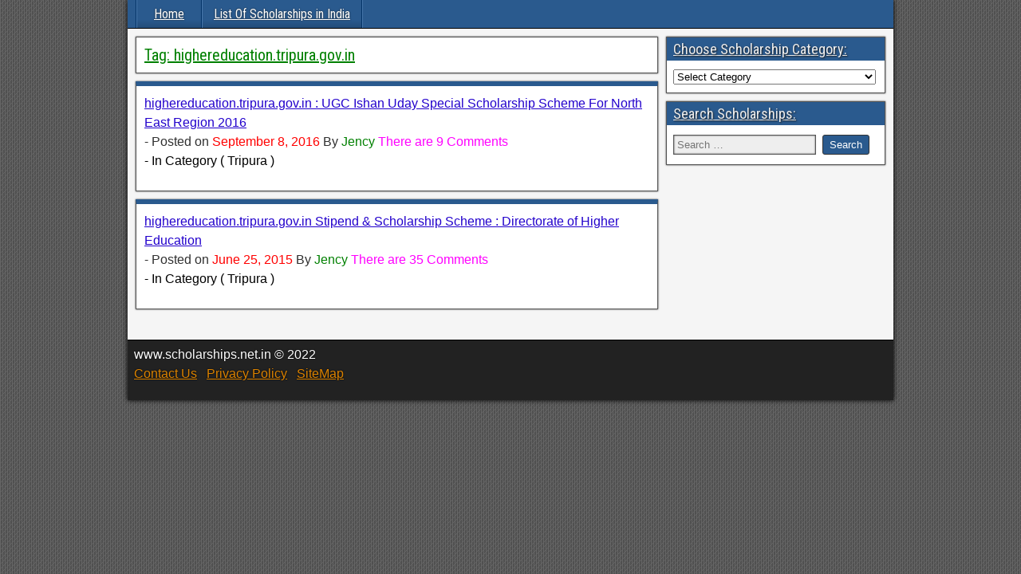

--- FILE ---
content_type: text/html; charset=UTF-8
request_url: https://www.scholarships.net.in/tag/highereducation-tripura-gov-in
body_size: 30854
content:
<!DOCTYPE html>
<html lang="en-US">
<head>
<meta charset="UTF-8" />
<meta name="viewport" content="initial-scale=1.0" />
<title>highereducation.tripura.gov.in &#8211; www.scholarships.net.in</title>
<meta name='robots' content='max-image-preview:large' />
	<style>img:is([sizes="auto" i], [sizes^="auto," i]) { contain-intrinsic-size: 3000px 1500px }</style>
	<script type="text/javascript">
var trackScrolling=false;
var trackScrollingPercentage=false;
var ScrollingPercentageNumber=25;
var stLogInterval=15*1000;
var cutOffTime=600;
var trackNoEvents=false;
var trackNoMaxTime=false;
</script>
<link rel="profile" href="https://gmpg.org/xfn/11" />
<link rel="pingback" href="https://www.scholarships.net.in/xmlrpc.php" />
<link rel='dns-prefetch' href='//fonts.googleapis.com' />
<script type="text/javascript">
/* <![CDATA[ */
window._wpemojiSettings = {"baseUrl":"https:\/\/s.w.org\/images\/core\/emoji\/15.0.3\/72x72\/","ext":".png","svgUrl":"https:\/\/s.w.org\/images\/core\/emoji\/15.0.3\/svg\/","svgExt":".svg","source":{"concatemoji":"https:\/\/www.scholarships.net.in\/wp-includes\/js\/wp-emoji-release.min.js?ver=6.7.4"}};
/*! This file is auto-generated */
!function(i,n){var o,s,e;function c(e){try{var t={supportTests:e,timestamp:(new Date).valueOf()};sessionStorage.setItem(o,JSON.stringify(t))}catch(e){}}function p(e,t,n){e.clearRect(0,0,e.canvas.width,e.canvas.height),e.fillText(t,0,0);var t=new Uint32Array(e.getImageData(0,0,e.canvas.width,e.canvas.height).data),r=(e.clearRect(0,0,e.canvas.width,e.canvas.height),e.fillText(n,0,0),new Uint32Array(e.getImageData(0,0,e.canvas.width,e.canvas.height).data));return t.every(function(e,t){return e===r[t]})}function u(e,t,n){switch(t){case"flag":return n(e,"\ud83c\udff3\ufe0f\u200d\u26a7\ufe0f","\ud83c\udff3\ufe0f\u200b\u26a7\ufe0f")?!1:!n(e,"\ud83c\uddfa\ud83c\uddf3","\ud83c\uddfa\u200b\ud83c\uddf3")&&!n(e,"\ud83c\udff4\udb40\udc67\udb40\udc62\udb40\udc65\udb40\udc6e\udb40\udc67\udb40\udc7f","\ud83c\udff4\u200b\udb40\udc67\u200b\udb40\udc62\u200b\udb40\udc65\u200b\udb40\udc6e\u200b\udb40\udc67\u200b\udb40\udc7f");case"emoji":return!n(e,"\ud83d\udc26\u200d\u2b1b","\ud83d\udc26\u200b\u2b1b")}return!1}function f(e,t,n){var r="undefined"!=typeof WorkerGlobalScope&&self instanceof WorkerGlobalScope?new OffscreenCanvas(300,150):i.createElement("canvas"),a=r.getContext("2d",{willReadFrequently:!0}),o=(a.textBaseline="top",a.font="600 32px Arial",{});return e.forEach(function(e){o[e]=t(a,e,n)}),o}function t(e){var t=i.createElement("script");t.src=e,t.defer=!0,i.head.appendChild(t)}"undefined"!=typeof Promise&&(o="wpEmojiSettingsSupports",s=["flag","emoji"],n.supports={everything:!0,everythingExceptFlag:!0},e=new Promise(function(e){i.addEventListener("DOMContentLoaded",e,{once:!0})}),new Promise(function(t){var n=function(){try{var e=JSON.parse(sessionStorage.getItem(o));if("object"==typeof e&&"number"==typeof e.timestamp&&(new Date).valueOf()<e.timestamp+604800&&"object"==typeof e.supportTests)return e.supportTests}catch(e){}return null}();if(!n){if("undefined"!=typeof Worker&&"undefined"!=typeof OffscreenCanvas&&"undefined"!=typeof URL&&URL.createObjectURL&&"undefined"!=typeof Blob)try{var e="postMessage("+f.toString()+"("+[JSON.stringify(s),u.toString(),p.toString()].join(",")+"));",r=new Blob([e],{type:"text/javascript"}),a=new Worker(URL.createObjectURL(r),{name:"wpTestEmojiSupports"});return void(a.onmessage=function(e){c(n=e.data),a.terminate(),t(n)})}catch(e){}c(n=f(s,u,p))}t(n)}).then(function(e){for(var t in e)n.supports[t]=e[t],n.supports.everything=n.supports.everything&&n.supports[t],"flag"!==t&&(n.supports.everythingExceptFlag=n.supports.everythingExceptFlag&&n.supports[t]);n.supports.everythingExceptFlag=n.supports.everythingExceptFlag&&!n.supports.flag,n.DOMReady=!1,n.readyCallback=function(){n.DOMReady=!0}}).then(function(){return e}).then(function(){var e;n.supports.everything||(n.readyCallback(),(e=n.source||{}).concatemoji?t(e.concatemoji):e.wpemoji&&e.twemoji&&(t(e.twemoji),t(e.wpemoji)))}))}((window,document),window._wpemojiSettings);
/* ]]> */
</script>
<style id='wp-emoji-styles-inline-css' type='text/css'>

	img.wp-smiley, img.emoji {
		display: inline !important;
		border: none !important;
		box-shadow: none !important;
		height: 1em !important;
		width: 1em !important;
		margin: 0 0.07em !important;
		vertical-align: -0.1em !important;
		background: none !important;
		padding: 0 !important;
	}
</style>
<link rel='stylesheet' id='wp-block-library-css' href='https://www.scholarships.net.in/wp-includes/css/dist/block-library/style.min.css?ver=6.7.4' type='text/css' media='all' />
<link rel='stylesheet' id='quads-style-css-css' href='https://www.scholarships.net.in/wp-content/plugins/quick-adsense-reloaded/includes/gutenberg/dist/blocks.style.build.css?ver=2.0.87' type='text/css' media='all' />
<style id='classic-theme-styles-inline-css' type='text/css'>
/*! This file is auto-generated */
.wp-block-button__link{color:#fff;background-color:#32373c;border-radius:9999px;box-shadow:none;text-decoration:none;padding:calc(.667em + 2px) calc(1.333em + 2px);font-size:1.125em}.wp-block-file__button{background:#32373c;color:#fff;text-decoration:none}
</style>
<style id='global-styles-inline-css' type='text/css'>
:root{--wp--preset--aspect-ratio--square: 1;--wp--preset--aspect-ratio--4-3: 4/3;--wp--preset--aspect-ratio--3-4: 3/4;--wp--preset--aspect-ratio--3-2: 3/2;--wp--preset--aspect-ratio--2-3: 2/3;--wp--preset--aspect-ratio--16-9: 16/9;--wp--preset--aspect-ratio--9-16: 9/16;--wp--preset--color--black: #000000;--wp--preset--color--cyan-bluish-gray: #abb8c3;--wp--preset--color--white: #ffffff;--wp--preset--color--pale-pink: #f78da7;--wp--preset--color--vivid-red: #cf2e2e;--wp--preset--color--luminous-vivid-orange: #ff6900;--wp--preset--color--luminous-vivid-amber: #fcb900;--wp--preset--color--light-green-cyan: #7bdcb5;--wp--preset--color--vivid-green-cyan: #00d084;--wp--preset--color--pale-cyan-blue: #8ed1fc;--wp--preset--color--vivid-cyan-blue: #0693e3;--wp--preset--color--vivid-purple: #9b51e0;--wp--preset--gradient--vivid-cyan-blue-to-vivid-purple: linear-gradient(135deg,rgba(6,147,227,1) 0%,rgb(155,81,224) 100%);--wp--preset--gradient--light-green-cyan-to-vivid-green-cyan: linear-gradient(135deg,rgb(122,220,180) 0%,rgb(0,208,130) 100%);--wp--preset--gradient--luminous-vivid-amber-to-luminous-vivid-orange: linear-gradient(135deg,rgba(252,185,0,1) 0%,rgba(255,105,0,1) 100%);--wp--preset--gradient--luminous-vivid-orange-to-vivid-red: linear-gradient(135deg,rgba(255,105,0,1) 0%,rgb(207,46,46) 100%);--wp--preset--gradient--very-light-gray-to-cyan-bluish-gray: linear-gradient(135deg,rgb(238,238,238) 0%,rgb(169,184,195) 100%);--wp--preset--gradient--cool-to-warm-spectrum: linear-gradient(135deg,rgb(74,234,220) 0%,rgb(151,120,209) 20%,rgb(207,42,186) 40%,rgb(238,44,130) 60%,rgb(251,105,98) 80%,rgb(254,248,76) 100%);--wp--preset--gradient--blush-light-purple: linear-gradient(135deg,rgb(255,206,236) 0%,rgb(152,150,240) 100%);--wp--preset--gradient--blush-bordeaux: linear-gradient(135deg,rgb(254,205,165) 0%,rgb(254,45,45) 50%,rgb(107,0,62) 100%);--wp--preset--gradient--luminous-dusk: linear-gradient(135deg,rgb(255,203,112) 0%,rgb(199,81,192) 50%,rgb(65,88,208) 100%);--wp--preset--gradient--pale-ocean: linear-gradient(135deg,rgb(255,245,203) 0%,rgb(182,227,212) 50%,rgb(51,167,181) 100%);--wp--preset--gradient--electric-grass: linear-gradient(135deg,rgb(202,248,128) 0%,rgb(113,206,126) 100%);--wp--preset--gradient--midnight: linear-gradient(135deg,rgb(2,3,129) 0%,rgb(40,116,252) 100%);--wp--preset--font-size--small: 13px;--wp--preset--font-size--medium: 20px;--wp--preset--font-size--large: 36px;--wp--preset--font-size--x-large: 42px;--wp--preset--spacing--20: 0.44rem;--wp--preset--spacing--30: 0.67rem;--wp--preset--spacing--40: 1rem;--wp--preset--spacing--50: 1.5rem;--wp--preset--spacing--60: 2.25rem;--wp--preset--spacing--70: 3.38rem;--wp--preset--spacing--80: 5.06rem;--wp--preset--shadow--natural: 6px 6px 9px rgba(0, 0, 0, 0.2);--wp--preset--shadow--deep: 12px 12px 50px rgba(0, 0, 0, 0.4);--wp--preset--shadow--sharp: 6px 6px 0px rgba(0, 0, 0, 0.2);--wp--preset--shadow--outlined: 6px 6px 0px -3px rgba(255, 255, 255, 1), 6px 6px rgba(0, 0, 0, 1);--wp--preset--shadow--crisp: 6px 6px 0px rgba(0, 0, 0, 1);}:where(.is-layout-flex){gap: 0.5em;}:where(.is-layout-grid){gap: 0.5em;}body .is-layout-flex{display: flex;}.is-layout-flex{flex-wrap: wrap;align-items: center;}.is-layout-flex > :is(*, div){margin: 0;}body .is-layout-grid{display: grid;}.is-layout-grid > :is(*, div){margin: 0;}:where(.wp-block-columns.is-layout-flex){gap: 2em;}:where(.wp-block-columns.is-layout-grid){gap: 2em;}:where(.wp-block-post-template.is-layout-flex){gap: 1.25em;}:where(.wp-block-post-template.is-layout-grid){gap: 1.25em;}.has-black-color{color: var(--wp--preset--color--black) !important;}.has-cyan-bluish-gray-color{color: var(--wp--preset--color--cyan-bluish-gray) !important;}.has-white-color{color: var(--wp--preset--color--white) !important;}.has-pale-pink-color{color: var(--wp--preset--color--pale-pink) !important;}.has-vivid-red-color{color: var(--wp--preset--color--vivid-red) !important;}.has-luminous-vivid-orange-color{color: var(--wp--preset--color--luminous-vivid-orange) !important;}.has-luminous-vivid-amber-color{color: var(--wp--preset--color--luminous-vivid-amber) !important;}.has-light-green-cyan-color{color: var(--wp--preset--color--light-green-cyan) !important;}.has-vivid-green-cyan-color{color: var(--wp--preset--color--vivid-green-cyan) !important;}.has-pale-cyan-blue-color{color: var(--wp--preset--color--pale-cyan-blue) !important;}.has-vivid-cyan-blue-color{color: var(--wp--preset--color--vivid-cyan-blue) !important;}.has-vivid-purple-color{color: var(--wp--preset--color--vivid-purple) !important;}.has-black-background-color{background-color: var(--wp--preset--color--black) !important;}.has-cyan-bluish-gray-background-color{background-color: var(--wp--preset--color--cyan-bluish-gray) !important;}.has-white-background-color{background-color: var(--wp--preset--color--white) !important;}.has-pale-pink-background-color{background-color: var(--wp--preset--color--pale-pink) !important;}.has-vivid-red-background-color{background-color: var(--wp--preset--color--vivid-red) !important;}.has-luminous-vivid-orange-background-color{background-color: var(--wp--preset--color--luminous-vivid-orange) !important;}.has-luminous-vivid-amber-background-color{background-color: var(--wp--preset--color--luminous-vivid-amber) !important;}.has-light-green-cyan-background-color{background-color: var(--wp--preset--color--light-green-cyan) !important;}.has-vivid-green-cyan-background-color{background-color: var(--wp--preset--color--vivid-green-cyan) !important;}.has-pale-cyan-blue-background-color{background-color: var(--wp--preset--color--pale-cyan-blue) !important;}.has-vivid-cyan-blue-background-color{background-color: var(--wp--preset--color--vivid-cyan-blue) !important;}.has-vivid-purple-background-color{background-color: var(--wp--preset--color--vivid-purple) !important;}.has-black-border-color{border-color: var(--wp--preset--color--black) !important;}.has-cyan-bluish-gray-border-color{border-color: var(--wp--preset--color--cyan-bluish-gray) !important;}.has-white-border-color{border-color: var(--wp--preset--color--white) !important;}.has-pale-pink-border-color{border-color: var(--wp--preset--color--pale-pink) !important;}.has-vivid-red-border-color{border-color: var(--wp--preset--color--vivid-red) !important;}.has-luminous-vivid-orange-border-color{border-color: var(--wp--preset--color--luminous-vivid-orange) !important;}.has-luminous-vivid-amber-border-color{border-color: var(--wp--preset--color--luminous-vivid-amber) !important;}.has-light-green-cyan-border-color{border-color: var(--wp--preset--color--light-green-cyan) !important;}.has-vivid-green-cyan-border-color{border-color: var(--wp--preset--color--vivid-green-cyan) !important;}.has-pale-cyan-blue-border-color{border-color: var(--wp--preset--color--pale-cyan-blue) !important;}.has-vivid-cyan-blue-border-color{border-color: var(--wp--preset--color--vivid-cyan-blue) !important;}.has-vivid-purple-border-color{border-color: var(--wp--preset--color--vivid-purple) !important;}.has-vivid-cyan-blue-to-vivid-purple-gradient-background{background: var(--wp--preset--gradient--vivid-cyan-blue-to-vivid-purple) !important;}.has-light-green-cyan-to-vivid-green-cyan-gradient-background{background: var(--wp--preset--gradient--light-green-cyan-to-vivid-green-cyan) !important;}.has-luminous-vivid-amber-to-luminous-vivid-orange-gradient-background{background: var(--wp--preset--gradient--luminous-vivid-amber-to-luminous-vivid-orange) !important;}.has-luminous-vivid-orange-to-vivid-red-gradient-background{background: var(--wp--preset--gradient--luminous-vivid-orange-to-vivid-red) !important;}.has-very-light-gray-to-cyan-bluish-gray-gradient-background{background: var(--wp--preset--gradient--very-light-gray-to-cyan-bluish-gray) !important;}.has-cool-to-warm-spectrum-gradient-background{background: var(--wp--preset--gradient--cool-to-warm-spectrum) !important;}.has-blush-light-purple-gradient-background{background: var(--wp--preset--gradient--blush-light-purple) !important;}.has-blush-bordeaux-gradient-background{background: var(--wp--preset--gradient--blush-bordeaux) !important;}.has-luminous-dusk-gradient-background{background: var(--wp--preset--gradient--luminous-dusk) !important;}.has-pale-ocean-gradient-background{background: var(--wp--preset--gradient--pale-ocean) !important;}.has-electric-grass-gradient-background{background: var(--wp--preset--gradient--electric-grass) !important;}.has-midnight-gradient-background{background: var(--wp--preset--gradient--midnight) !important;}.has-small-font-size{font-size: var(--wp--preset--font-size--small) !important;}.has-medium-font-size{font-size: var(--wp--preset--font-size--medium) !important;}.has-large-font-size{font-size: var(--wp--preset--font-size--large) !important;}.has-x-large-font-size{font-size: var(--wp--preset--font-size--x-large) !important;}
:where(.wp-block-post-template.is-layout-flex){gap: 1.25em;}:where(.wp-block-post-template.is-layout-grid){gap: 1.25em;}
:where(.wp-block-columns.is-layout-flex){gap: 2em;}:where(.wp-block-columns.is-layout-grid){gap: 2em;}
:root :where(.wp-block-pullquote){font-size: 1.5em;line-height: 1.6;}
</style>
<link rel='stylesheet' id='ez-toc-css' href='https://www.scholarships.net.in/wp-content/plugins/easy-table-of-contents/assets/css/screen.min.css?ver=2.0.72' type='text/css' media='all' />
<style id='ez-toc-inline-css' type='text/css'>
div#ez-toc-container .ez-toc-title {font-size: 120%;}div#ez-toc-container .ez-toc-title {font-weight: 500;}div#ez-toc-container ul li {font-size: 95%;}div#ez-toc-container ul li {font-weight: 500;}div#ez-toc-container nav ul ul li {font-size: 90%;}div#ez-toc-container {background: #fff;border: 1px solid #000000;}div#ez-toc-container p.ez-toc-title , #ez-toc-container .ez_toc_custom_title_icon , #ez-toc-container .ez_toc_custom_toc_icon {color: #000000;}div#ez-toc-container ul.ez-toc-list a {color: #2200cc;}div#ez-toc-container ul.ez-toc-list a:hover {color: #2200cc;}div#ez-toc-container ul.ez-toc-list a:visited {color: #2200cc;}
.ez-toc-container-direction {direction: ltr;}.ez-toc-counter ul{counter-reset: item ;}.ez-toc-counter nav ul li a::before {content: counters(item, '.', decimal) '. ';display: inline-block;counter-increment: item;flex-grow: 0;flex-shrink: 0;margin-right: .2em; float: left; }.ez-toc-widget-direction {direction: ltr;}.ez-toc-widget-container ul{counter-reset: item ;}.ez-toc-widget-container nav ul li a::before {content: counters(item, '.', decimal) '. ';display: inline-block;counter-increment: item;flex-grow: 0;flex-shrink: 0;margin-right: .2em; float: left; }
</style>
<link rel='stylesheet' id='frontier-font-css' href='//fonts.googleapis.com/css?family=Roboto+Condensed%3A400%2C700%7CArimo%3A400%2C700&#038;ver=6.7.4' type='text/css' media='all' />
<link rel='stylesheet' id='genericons-css' href='https://www.scholarships.net.in/wp-content/themes/frontier-child/includes/genericons/genericons.css?ver=1.2.6' type='text/css' media='all' />
<link rel='stylesheet' id='frontier-main-css' href='https://www.scholarships.net.in/wp-content/themes/frontier-child/style.css?ver=1.2.6' type='text/css' media='all' />
<link rel='stylesheet' id='frontier-responsive-css' href='https://www.scholarships.net.in/wp-content/themes/frontier-child/responsive.css?ver=1.2.6' type='text/css' media='all' />
<link rel='stylesheet' id='tablepress-default-css' href='https://www.scholarships.net.in/wp-content/plugins/tablepress/css/build/default.css?ver=3.0.3' type='text/css' media='all' />
<script type="text/javascript" src="https://www.scholarships.net.in/wp-includes/js/jquery/jquery.min.js?ver=3.7.1" id="jquery-core-js"></script>
<script type="text/javascript" src="https://www.scholarships.net.in/wp-includes/js/jquery/jquery-migrate.min.js?ver=3.4.1" id="jquery-migrate-js"></script>
<link rel="https://api.w.org/" href="https://www.scholarships.net.in/wp-json/" /><link rel="alternate" title="JSON" type="application/json" href="https://www.scholarships.net.in/wp-json/wp/v2/tags/442" /><script>document.cookie = 'quads_browser_width='+screen.width;</script>
<meta property="Frontier Theme" content="1.2.6" />
<style type="text/css" media="screen">
	#container 	{width: 960px;}
	#header 	{min-height: 0px;}
	#content 	{width: 70%;}
	#sidebar-left 	{width: 30%;}
	#sidebar-right 	{width: 30%;}
</style>

<style type="text/css" media="screen">
	.page-template-page-cs-php #content, .page-template-page-sc-php #content {width: 70%;}
	.page-template-page-cs-php #sidebar-left, .page-template-page-sc-php #sidebar-left,
	.page-template-page-cs-php #sidebar-right, .page-template-page-sc-php #sidebar-right {width: 30%;}
	.page-template-page-scs-php #content {width: 50%;}
	.page-template-page-scs-php #sidebar-left {width: 25%;}
	.page-template-page-scs-php #sidebar-right {width: 25%;}
</style>

<!-- Custom Head Codes -->
<script>
  (function(i,s,o,g,r,a,m){i['GoogleAnalyticsObject']=r;i[r]=i[r]||function(){
  (i[r].q=i[r].q||[]).push(arguments)},i[r].l=1*new Date();a=s.createElement(o),
  m=s.getElementsByTagName(o)[0];a.async=1;a.src=g;m.parentNode.insertBefore(a,m)
  })(window,document,'script','https://www.google-analytics.com/analytics.js','ga');

  ga('create', 'UA-4262790-30', 'auto');
  ga('send', 'pageview');

</script>

<!-- Custom Head Codes End -->

<style type="text/css">.broken_link, a.broken_link {
	text-decoration: line-through;
}</style><style type="text/css" id="custom-background-css">
body.custom-background { background-image: url("https://www.scholarships.net.in/wp-content/themes/frontier-child/images/honeycomb.png"); background-position: left top; background-size: auto; background-repeat: repeat; background-attachment: scroll; }
</style>
	<link rel="icon" href="https://www.scholarships.net.in/wp-content/uploads/favicon-150x150.png" sizes="32x32" />
<link rel="icon" href="https://www.scholarships.net.in/wp-content/uploads/favicon.png" sizes="192x192" />
<link rel="apple-touch-icon" href="https://www.scholarships.net.in/wp-content/uploads/favicon.png" />
<meta name="msapplication-TileImage" content="https://www.scholarships.net.in/wp-content/uploads/favicon.png" />

	  
  		<title>highereducation.tripura.gov.in www.scholarships.net.in</title>
		

        <META NAME="ROBOTS" CONTENT="INDEX, FOLLOW" />

        
	

  
  
</head>

<body class="archive tag tag-highereducation-tripura-gov-in tag-442 custom-background">
	
	
<div id="container" class="cf" itemscope itemtype="https://schema.org/WebPage">
	
	
	
			
		<nav id="nav-main" class="cf stack" itemscope itemtype="https://schema.org/SiteNavigationElement">
			
			
			<ul id="menu-munna" class="nav-main"><li id="menu-item-13430" class="menu-item menu-item-type-custom menu-item-object-custom menu-item-home menu-item-13430"><a href="https://www.scholarships.net.in/" data-wpel-link="internal">Home</a></li>
<li id="menu-item-19042" class="menu-item menu-item-type-post_type menu-item-object-page menu-item-19042"><a href="https://www.scholarships.net.in/list-of-scholarships-in-india" data-wpel-link="internal">List Of Scholarships in India</a></li>
</ul>
					</nav>
	
	
<div id="main" class="col-cs cf">

<div id="content" class="cf" >

	
			<div class="archive-info">
			<h3 class="archive-title">Tag: <span>highereducation.tripura.gov.in</span></h3>		</div>
	
	
	
					
<article id="post-10510" class="blog-view post-10510 post type-post status-publish format-standard hentry category-tripura tag-highereducation-tripura-gov-in">

	<a href="https://www.scholarships.net.in/10510.html" data-wpel-link="internal">highereducation.tripura.gov.in : UGC Ishan Uday Special Scholarship Scheme For North East Region 2016</a>
	<Br />
- Posted on <font color="red">September 8, 2016</font> By <font color="green"> Jency</font> 

<font color="magenta">
  There are 9 Comments</font> 

<P />	
	
<font color="black">
- In Category (
Tripura	)
</font>	

  
</article>


		
	
					
<article id="post-1872" class="blog-view post-1872 post type-post status-publish format-standard hentry category-tripura tag-highereducation-tripura-gov-in">

	<a href="https://www.scholarships.net.in/1872.html" data-wpel-link="internal">highereducation.tripura.gov.in Stipend &#038; Scholarship Scheme : Directorate of Higher Education</a>
	<Br />
- Posted on <font color="red">June 25, 2015</font> By <font color="green"> Jency</font> 

<font color="magenta">
  There are 35 Comments</font> 

<P />	
	
<font color="black">
- In Category (
Tripura	)
</font>	

  
</article>


		
	
	
			<div class="blog-nav cf">
							<div class="link-prev"></div><div class="link-next"></div>					</div>
	
	
</div>

<div id="sidebar-right" class="sidebar cf" itemscope itemtype="https://schema.org/WPSideBar">
		<div id="widgets-wrap-sidebar-right">

					<div id="categories-2" class="widget-sidebar frontier-widget widget_categories"><h4 class="widget-title">Choose Scholarship Category:</h4><form action="https://www.scholarships.net.in" method="get"><label class="screen-reader-text" for="cat">Choose Scholarship Category:</label><select  name='cat' id='cat' class='postform'>
	<option value='-1'>Select Category</option>
	<option class="level-0" value="570">Academy/ Institute&nbsp;&nbsp;(134)</option>
	<option class="level-0" value="326">Andaman &amp; Nicobar&nbsp;&nbsp;(8)</option>
	<option class="level-0" value="11">Andhra Pradesh&nbsp;&nbsp;(66)</option>
	<option class="level-0" value="438">Arunachal Pradesh&nbsp;&nbsp;(5)</option>
	<option class="level-0" value="116">Assam&nbsp;&nbsp;(54)</option>
	<option class="level-0" value="242">Bihar&nbsp;&nbsp;(33)</option>
	<option class="level-0" value="96">Chandigarh&nbsp;&nbsp;(27)</option>
	<option class="level-0" value="192">Chhattisgarh&nbsp;&nbsp;(15)</option>
	<option class="level-0" value="1667">Company/Limited&nbsp;&nbsp;(330)</option>
	<option class="level-0" value="1261">Dadra &amp; Nagar Haveli&nbsp;&nbsp;(5)</option>
	<option class="level-0" value="1260">Daman &amp; Diu&nbsp;&nbsp;(9)</option>
	<option class="level-0" value="100">Delhi&nbsp;&nbsp;(48)</option>
	<option class="level-0" value="1626">Essay/Story Writing&nbsp;&nbsp;(22)</option>
	<option class="level-0" value="309">Fellowship/Grants&nbsp;&nbsp;(322)</option>
	<option class="level-0" value="311">Foundation/ Trust&nbsp;&nbsp;(858)</option>
	<option class="level-0" value="56">Goa&nbsp;&nbsp;(32)</option>
	<option class="level-0" value="990">Guidelines/Instructions&nbsp;&nbsp;(9)</option>
	<option class="level-0" value="86">Gujarat&nbsp;&nbsp;(48)</option>
	<option class="level-0" value="141">Haryana&nbsp;&nbsp;(46)</option>
	<option class="level-0" value="1403">Help Desk/ Contact&nbsp;&nbsp;(7)</option>
	<option class="level-0" value="66">Himachal Pradesh&nbsp;&nbsp;(42)</option>
	<option class="level-0" value="307">International/Abroad Studies&nbsp;&nbsp;(147)</option>
	<option class="level-0" value="230">Jammu &amp; Kashmir&nbsp;&nbsp;(36)</option>
	<option class="level-0" value="172">Jharkhand&nbsp;&nbsp;(24)</option>
	<option class="level-0" value="24">Karnataka&nbsp;&nbsp;(143)</option>
	<option class="level-0" value="6">Kerala&nbsp;&nbsp;(167)</option>
	<option class="level-0" value="1994">Lakshadweep&nbsp;&nbsp;(1)</option>
	<option class="level-0" value="35">Madhya Pradesh&nbsp;&nbsp;(32)</option>
	<option class="level-0" value="17">Maharashtra&nbsp;&nbsp;(119)</option>
	<option class="level-0" value="114">Manipur&nbsp;&nbsp;(34)</option>
	<option class="level-0" value="31">Meghalaya&nbsp;&nbsp;(25)</option>
	<option class="level-0" value="444">Mizoram&nbsp;&nbsp;(9)</option>
	<option class="level-0" value="440">Nagaland&nbsp;&nbsp;(23)</option>
	<option class="level-0" value="1">National&nbsp;&nbsp;(392)</option>
	<option class="level-0" value="979">National Scholarships Portal NSP&nbsp;&nbsp;(283)</option>
	<option class="level-0" value="27">Odisha&nbsp;&nbsp;(83)</option>
	<option class="level-0" value="146">Puducherry&nbsp;&nbsp;(17)</option>
	<option class="level-0" value="37">Punjab&nbsp;&nbsp;(30)</option>
	<option class="level-0" value="160">Rajasthan&nbsp;&nbsp;(27)</option>
	<option class="level-0" value="329">Result/Sanctioned List&nbsp;&nbsp;(149)</option>
	<option class="level-0" value="2352">Sample Paper&nbsp;&nbsp;(4)</option>
	<option class="level-0" value="348">Scholarship Exam/Test&nbsp;&nbsp;(845)</option>
	<option class="level-0" value="1001">Scholarship FAQ&nbsp;&nbsp;(27)</option>
	<option class="level-0" value="308">Scholarship Status&nbsp;&nbsp;(46)</option>
	<option class="level-0" value="567">School&nbsp;&nbsp;(41)</option>
	<option class="level-0" value="312">Sikkim&nbsp;&nbsp;(17)</option>
	<option class="level-0" value="15">Tamil Nadu&nbsp;&nbsp;(60)</option>
	<option class="level-0" value="64">Telangana&nbsp;&nbsp;(53)</option>
	<option class="level-0" value="119">Tripura&nbsp;&nbsp;(26)</option>
	<option class="level-0" value="310">University/ College&nbsp;&nbsp;(390)</option>
	<option class="level-1" value="1398">&nbsp;&nbsp;&nbsp;Bible College&nbsp;&nbsp;(1)</option>
	<option class="level-0" value="68">Uttar Pradesh&nbsp;&nbsp;(29)</option>
	<option class="level-0" value="299">Uttarakhand&nbsp;&nbsp;(23)</option>
	<option class="level-0" value="39">West Bengal&nbsp;&nbsp;(119)</option>
	<option class="level-0" value="1955">Z-Crawled-Posts&nbsp;&nbsp;(82)</option>
	<option class="level-0" value="1440">Z-Old-Archived-Posts&nbsp;&nbsp;(302)</option>
	<option class="level-0" value="1954">ZZ-Old-Archived-Posts&nbsp;&nbsp;(1,966)</option>
</select>
</form><script type="text/javascript">
/* <![CDATA[ */

(function() {
	var dropdown = document.getElementById( "cat" );
	function onCatChange() {
		if ( dropdown.options[ dropdown.selectedIndex ].value > 0 ) {
			dropdown.parentNode.submit();
		}
	}
	dropdown.onchange = onCatChange;
})();

/* ]]> */
</script>
</div><div id="search-2" class="widget-sidebar frontier-widget widget_search"><h4 class="widget-title">Search Scholarships:</h4><form role="search" method="get" class="search-form" action="https://www.scholarships.net.in/">
				<label>
					<span class="screen-reader-text">Search for:</span>
					<input type="search" class="search-field" placeholder="Search &hellip;" value="" name="s" />
				</label>
				<input type="submit" class="search-submit" value="Search" />
			</form></div>		
	</div>
	</div></div>


<div id="bottom-bar" class="cf">
	
			<span id="bottom-bar-text">www.scholarships.net.in &copy; 2022
<p />
<a>Contact Us</a>
&nbsp;
<a>Privacy Policy</a>
&nbsp;
<a href="https://www.scholarships.net.in/sitemap.xml" data-wpel-link="internal">SiteMap</a>

</span>
	
	
	</div>

</div>


<a rel="nofollow" style="display:none" href="https://www.scholarships.net.in/?blackhole=f773aa01ac" title="Do NOT follow this link or you will be banned from the site!" data-wpel-link="internal">www.scholarships.net.in</a>
<script type="text/javascript">
jQuery(document).ready(function($) {
	$('.menu-item-has-children').click(function(){
		$('.nav-main > .menu-item-has-children').not(this).removeClass('toggle-on');
		$(this).not().parents().removeClass('toggle-on');
		$(this).toggleClass('toggle-on');
	});
});
</script>
<script type="text/javascript" id="ez-toc-scroll-scriptjs-js-extra">
/* <![CDATA[ */
var eztoc_smooth_local = {"scroll_offset":"30","add_request_uri":""};
/* ]]> */
</script>
<script type="text/javascript" src="https://www.scholarships.net.in/wp-content/plugins/easy-table-of-contents/assets/js/smooth_scroll.min.js?ver=2.0.72" id="ez-toc-scroll-scriptjs-js"></script>
<script type="text/javascript" src="https://www.scholarships.net.in/wp-content/plugins/easy-table-of-contents/vendor/js-cookie/js.cookie.min.js?ver=2.2.1" id="ez-toc-js-cookie-js"></script>
<script type="text/javascript" src="https://www.scholarships.net.in/wp-content/plugins/easy-table-of-contents/vendor/sticky-kit/jquery.sticky-kit.min.js?ver=1.9.2" id="ez-toc-jquery-sticky-kit-js"></script>
<script type="text/javascript" id="ez-toc-js-js-extra">
/* <![CDATA[ */
var ezTOC = {"smooth_scroll":"1","visibility_hide_by_default":"","scroll_offset":"30","fallbackIcon":"<span class=\"\"><span class=\"eztoc-hide\" style=\"display:none;\">Toggle<\/span><span class=\"ez-toc-icon-toggle-span\"><svg style=\"fill: #000000;color:#000000\" xmlns=\"http:\/\/www.w3.org\/2000\/svg\" class=\"list-377408\" width=\"20px\" height=\"20px\" viewBox=\"0 0 24 24\" fill=\"none\"><path d=\"M6 6H4v2h2V6zm14 0H8v2h12V6zM4 11h2v2H4v-2zm16 0H8v2h12v-2zM4 16h2v2H4v-2zm16 0H8v2h12v-2z\" fill=\"currentColor\"><\/path><\/svg><svg style=\"fill: #000000;color:#000000\" class=\"arrow-unsorted-368013\" xmlns=\"http:\/\/www.w3.org\/2000\/svg\" width=\"10px\" height=\"10px\" viewBox=\"0 0 24 24\" version=\"1.2\" baseProfile=\"tiny\"><path d=\"M18.2 9.3l-6.2-6.3-6.2 6.3c-.2.2-.3.4-.3.7s.1.5.3.7c.2.2.4.3.7.3h11c.3 0 .5-.1.7-.3.2-.2.3-.5.3-.7s-.1-.5-.3-.7zM5.8 14.7l6.2 6.3 6.2-6.3c.2-.2.3-.5.3-.7s-.1-.5-.3-.7c-.2-.2-.4-.3-.7-.3h-11c-.3 0-.5.1-.7.3-.2.2-.3.5-.3.7s.1.5.3.7z\"\/><\/svg><\/span><\/span>","chamomile_theme_is_on":""};
/* ]]> */
</script>
<script type="text/javascript" src="https://www.scholarships.net.in/wp-content/plugins/easy-table-of-contents/assets/js/front.min.js?ver=2.0.72-1739240989" id="ez-toc-js-js"></script>
<script type="text/javascript" src="https://www.scholarships.net.in/wp-content/plugins/reduce-bounce-rate/js/analyticsjs.js?ver=6.7.4" id="rbr_scripts-js"></script>
<script type="text/javascript" src="https://www.scholarships.net.in/wp-content/plugins/quick-adsense-reloaded/assets/js/ads.js?ver=2.0.87" id="quads-ads-js"></script>
</body>
</html>

--- FILE ---
content_type: text/plain
request_url: https://www.google-analytics.com/j/collect?v=1&_v=j102&a=1971658392&t=pageview&_s=1&dl=https%3A%2F%2Fwww.scholarships.net.in%2Ftag%2Fhighereducation-tripura-gov-in&ul=en-us%40posix&dt=highereducation.tripura.gov.in%20%E2%80%93%20www.scholarships.net.in&sr=1280x720&vp=1280x720&_u=IEBAAEABAAAAACAAI~&jid=991036665&gjid=124786836&cid=133491313.1769931402&tid=UA-4262790-30&_gid=1041611501.1769931402&_r=1&_slc=1&z=1243173732
body_size: -452
content:
2,cG-GNP9G927EX